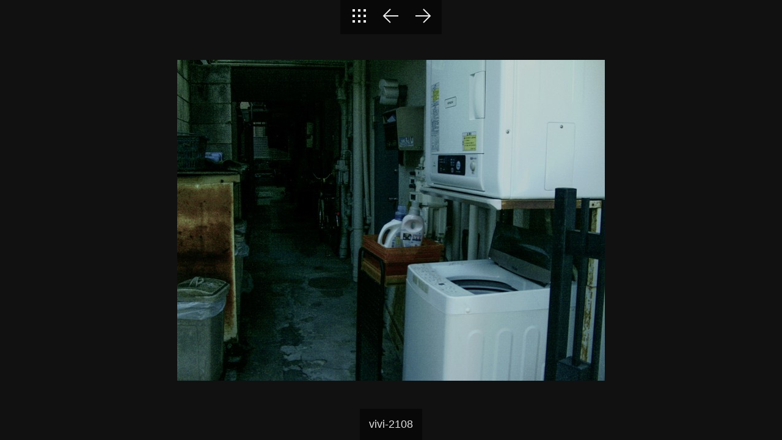

--- FILE ---
content_type: text/html
request_url: http://ichiyou.raindrop.jp/vivi61/slides/vivi-2108.html
body_size: 975
content:
<!DOCTYPE html>
<html lang="ja">
<head>
	<meta charset="UTF-8">
	<title>いつだってVivicam日和　59</title>
	<meta name="viewport" content="width=device-width, initial-scale=1.0">
	<link href="../res/common.css" rel="stylesheet">
	<link href="../res/styles.css" rel="stylesheet">
	<script>
document.onkeydown = function(event) {
	switch(event.keyCode) {
		case 27: // esc
		case 38: // up
			location.href = '../index.html';
			break;
		case 37: // back
			location.href = 'vivi-2107.html';
			break;
		case 39: // forward
			location.href = 'vivi-2109.html';
			break;
	}
};
</script>
<link rel="alternate" href="../album.rss" type="application/rss+xml">
</head>

<body id="slide-page" class="responsive">
	<header class="autohide">
		<div id="nav">
			<a class="btn" href="../index.html" title="To index page"><img src="../res/icon/thin/dark/index.svg" alt="To index page"></a>
			
			
			<a class="btn" href="vivi-2107.html" title="Previous page"><img src="../res/icon/thin/dark/prev.svg" alt="Next page"></a>
			<a class="btn" href="vivi-2109.html" title="Next page"><img src="../res/icon/thin/dark/next.svg" alt="Next page"></a>
		</div>
	</header>
	
	<div id="slideimage">
		<div id="imagewrap">
			<img src="vivi-2108.jpg" width="700" height="525" alt="vivi-2108">		
		</div>		
		<a href="vivi-2107.html" id="slide-prev" title="Previous page"></a>
		<a href="vivi-2109.html" id="slide-next" title="Next page"></a>
	</div>
			
	<footer class="autohide" id="caption" style="max-width: 700px">
		<div id="imagetitle">vivi-2108</div>

		
	</footer>
	
	<script src="../res/slide.js"></script>

<div id="jalbumwidgetcontainer"></div>
<script>
_jaSkin = "Minimal";
_jaStyle = "mixed.css";
_jaVersion = "29.1.10";
_jaGeneratorType = "desktop";
_jaLanguage = "ja";
_jaPageType = "slide";
_jaRootPath = "..";
_jaUserId = "986893";
var script = document.createElement("script");
script.type = "text/javascript";
script.src = "http"+("https:"==document.location.protocol?"s":"")+"://jalbum.net/widgetapi/load.js";
document.getElementById("jalbumwidgetcontainer").appendChild(script);
</script>

</body>
</html>


--- FILE ---
content_type: text/css
request_url: http://ichiyou.raindrop.jp/vivi61/res/styles.css
body_size: 423
content:
/*
 * Combined style sheet for the index pages and the slide pages, with only classes that are different for this style
 */

#index-page {
	color: #222222;
	background-color: #eeeeee;
	scrollbar-color: light;
}
body::-webkit-scrollbar {
	width: .8rem;
}
#index-page::-webkit-scrollbar-track {
	background-color: rgba(0,0,0,.2);
}
#index-page::-webkit-scrollbar-thumb {
	border: 1px solid rgba(0,0,0,.25);
	background-color: rgba(255,255,255,.6);
}
a {
	color: #004499;
}
a:hover {
	color: #002266;
}
#thumbnails > div {
	border: 0px solid #222222;
}

#slide-page {
	color: #dddddd;
	background-color: #111111;
	scrollbar-color: dark;
}
#slide-page::-webkit-scrollbar-track {
	background-color: rgba(0,0,0,.25);
}
#slide-page::-webkit-scrollbar-thumb {
	border: 1px solid rgba(0,0,0,.5);
	background-color: rgba(255,255,255,.15);
}
.non-responsive #slideimage {
	border: 0px solid #dddddd;
}
#thumbnav img {
	border: 0px solid #dddddd;
}
#thumbcurrent::after {
	border-bottom-color: #dddddd;
}
#slide-page.responsive > header,
#slide-page.responsive > footer {
	background-color: rgba(0,0,0,.5);
}
#slide-page.responsive > header:hover,
#slide-page.responsive > footer:hover {
	background-color: rgba(0,0,0,.85);
}


--- FILE ---
content_type: application/javascript
request_url: http://ichiyou.raindrop.jp/vivi61/res/slide.js
body_size: 1192
content:
/* Slide page Javascript */
document.addEventListener('DOMContentLoaded', function(e) {
		'use strict';
		const 	INDUR = 500,										// Fade in duration
				OUTDUR = 1000,										// Fade out duration
				MOVETO = 3000,										// Timeout after mouse move
				LOADTO = 5000,										// Timeout after page load
				FRQ = 20;											// Step length
		
		let slideimg = document.getElementById('slideimage'),		// Main image
			elems = document.getElementsByClassName('autohide'),	// Elements to hide
			fto = null,												// Time out for fade later
			
			// Gets opacity
			getOpacity = function(el) {
					return parseFloat(window.getComputedStyle(el).getPropertyValue('opacity'));
				},
			
			// Fades in element in .5s
			fadeIn = function(el, opacity) {
				
					if (el.hasOwnProperty('fadeto')) {
						clearTimeout(el.fadeto);
					}
					
					let op = (typeof opacity !== 'undefined')? opacity : getOpacity(el);
					
					if (op < 1) {
						op = Math.min(1, op + FRQ / INDUR);
						el.style.opacity = op;
						el.fadeto = setTimeout(fadeIn, FRQ, el, op);
					}
				},
				
			// Fades out element in 1s
			fadeOut = function(el, opacity) {
				
					if (el.hasOwnProperty('fadeto')) {
						clearTimeout(el.fadeto);
					}
					
					let op = (typeof opacity !== 'undefined')? opacity : getOpacity(el);
					
					if (op > 0) {
						op = Math.max(0, op - FRQ / OUTDUR);
						el.style.opacity = op;
						el.fadeto = setTimeout(fadeOut, FRQ, el, op);
					} else {
						// Finished
						el.style.display = 'none';
					}
				},
				
			// Fades in all elements
			fadeInAll = function() {
				
					for (let el of elems) {
						if (el.offsetParent === null) {
							// Hidden: show first
							el.style.display = 'flex';
						}
						fadeIn(el);
					}
				},
				
			// Fades out all elements
			fadeOutAll = function() {
				
					for (let el of elems) {
						fadeOut(el);
					}
				},
				
			// Handling click event
			handleClick = function(e) {
					let op = getOpacity(slideimg);

					if (op < .6) {
						// Intercept click only if controls are not (enough) visible
						clearTimeout(fto);
						e.stopPropagation();
						e.preventDefault();
						fadeInAll();
						return false;
					}

					return true;
			},

			// Handling mouse move event
			handleMouseMove = function(e) {

					clearTimeout(fto);
					// Bringing controls/caption back if hidden
					fadeInAll();
					// Reinitiating after 3s of inactivity
					fto = setTimeout(fadeOutAll, MOVETO);
				};
			
		// Check if responsive and the elements exist
		if (document.body.classList.contains('responsive') && slideimg && elems) {

			// Listening to touchstart event occurs when the user touches an element on a touchscreen
			slideimg.addEventListener('touchstart', handleMouseMove);
		    // Listening to pointerup (happens before click)
			slideimg.addEventListener('click', handleClick);
			// Preventing fade out while mouse moves over the main image
			slideimg.addEventListener('mousemove', handleMouseMove);
			// Listening mouse move on controls/caption
			for (let el of elems) {
				el.addEventListener('mousemove', handleMouseMove);
			}
			// Auto fading out in 5s after page has loaded
			fto = setTimeout(fadeOutAll, LOADTO);
		}
	});

--- FILE ---
content_type: image/svg+xml
request_url: http://ichiyou.raindrop.jp/vivi61/res/icon/thin/dark/prev.svg
body_size: 179
content:
<svg xmlns="http://www.w3.org/2000/svg" width="32" height="32" viewBox="0 0 32 32"><title>prev_1</title><polygon points="28 15 6.41 15 15.71 5.71 14.29 4.29 2.59 16 14.29 27.71 15.71 26.29 6.41 17 28 17 28 15" fill="#eee"/></svg>